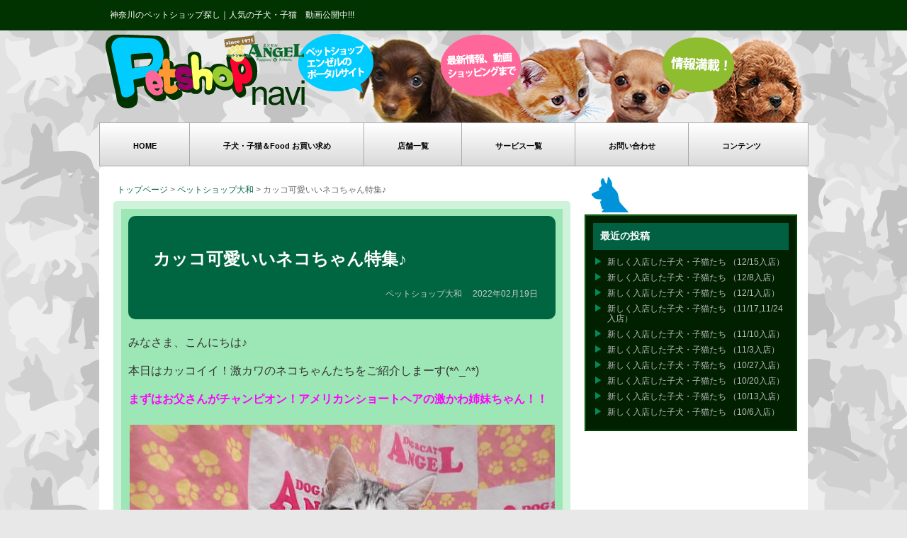

--- FILE ---
content_type: text/html; charset=UTF-8
request_url: https://www.petshop.bz/yamato/8074/
body_size: 45018
content:
<!doctype html>
<html lang="ja">
<head>
<meta charset="utf-8">
<meta name="viewport" content="width=device-width, initial-scale=1" />
<title>Petshop naviカッコ可愛いいネコちゃん特集♪ | Petshop navi</title>
<link rel="stylesheet" href="https://www.petshop.bz/angel/wp-content/themes/original/style.css" type="text/css" />

		<!-- All in One SEO 4.9.2 - aioseo.com -->
	<meta name="description" content="みなさま、こんにちは♪ 本日はカッコイイ！激カワのネコちゃんたちをご紹介しまーす(*^_^*) まずはお父さん" />
	<meta name="robots" content="max-image-preview:large" />
	<meta name="author" content="angelshop"/>
	<meta name="google-site-verification" content="yqTuzMmvbew3RXFa4h5ebQWajTRxVNGHGSUFVTazKiQ" />
	<link rel="canonical" href="https://www.petshop.bz/yamato/8074/" />
	<meta name="generator" content="All in One SEO (AIOSEO) 4.9.2" />
		<meta property="og:locale" content="ja_JP" />
		<meta property="og:site_name" content="Petshop navi |" />
		<meta property="og:type" content="article" />
		<meta property="og:title" content="カッコ可愛いいネコちゃん特集♪ | Petshop navi" />
		<meta property="og:description" content="みなさま、こんにちは♪ 本日はカッコイイ！激カワのネコちゃんたちをご紹介しまーす(*^_^*) まずはお父さん" />
		<meta property="og:url" content="https://www.petshop.bz/yamato/8074/" />
		<meta property="article:published_time" content="2022-02-19T07:47:00+00:00" />
		<meta property="article:modified_time" content="2022-02-19T08:19:07+00:00" />
		<meta name="twitter:card" content="summary" />
		<meta name="twitter:title" content="カッコ可愛いいネコちゃん特集♪ | Petshop navi" />
		<meta name="twitter:description" content="みなさま、こんにちは♪ 本日はカッコイイ！激カワのネコちゃんたちをご紹介しまーす(*^_^*) まずはお父さん" />
		<script type="application/ld+json" class="aioseo-schema">
			{"@context":"https:\/\/schema.org","@graph":[{"@type":"Article","@id":"https:\/\/www.petshop.bz\/yamato\/8074\/#article","name":"\u30ab\u30c3\u30b3\u53ef\u611b\u3044\u3044\u30cd\u30b3\u3061\u3083\u3093\u7279\u96c6\u266a | Petshop navi","headline":"\u30ab\u30c3\u30b3\u53ef\u611b\u3044\u3044\u30cd\u30b3\u3061\u3083\u3093\u7279\u96c6\u266a","author":{"@id":"https:\/\/www.petshop.bz\/author\/angelshop\/#author"},"publisher":{"@id":"https:\/\/www.petshop.bz\/#organization"},"image":{"@type":"ImageObject","url":"https:\/\/www.petshop.bz\/angel\/wp-content\/uploads\/2022\/02\/220219-3.jpg","width":632,"height":471},"datePublished":"2022-02-19T16:47:00+09:00","dateModified":"2022-02-19T17:19:07+09:00","inLanguage":"ja","mainEntityOfPage":{"@id":"https:\/\/www.petshop.bz\/yamato\/8074\/#webpage"},"isPartOf":{"@id":"https:\/\/www.petshop.bz\/yamato\/8074\/#webpage"},"articleSection":"\u30da\u30c3\u30c8\u30b7\u30e7\u30c3\u30d7\u5927\u548c"},{"@type":"BreadcrumbList","@id":"https:\/\/www.petshop.bz\/yamato\/8074\/#breadcrumblist","itemListElement":[{"@type":"ListItem","@id":"https:\/\/www.petshop.bz#listItem","position":1,"name":"\u30db\u30fc\u30e0","item":"https:\/\/www.petshop.bz","nextItem":{"@type":"ListItem","@id":"https:\/\/www.petshop.bz\/yamato\/#listItem","name":"\u30da\u30c3\u30c8\u30b7\u30e7\u30c3\u30d7\u5927\u548c"}},{"@type":"ListItem","@id":"https:\/\/www.petshop.bz\/yamato\/#listItem","position":2,"name":"\u30da\u30c3\u30c8\u30b7\u30e7\u30c3\u30d7\u5927\u548c","item":"https:\/\/www.petshop.bz\/yamato\/","nextItem":{"@type":"ListItem","@id":"https:\/\/www.petshop.bz\/yamato\/8074\/#listItem","name":"\u30ab\u30c3\u30b3\u53ef\u611b\u3044\u3044\u30cd\u30b3\u3061\u3083\u3093\u7279\u96c6\u266a"},"previousItem":{"@type":"ListItem","@id":"https:\/\/www.petshop.bz#listItem","name":"\u30db\u30fc\u30e0"}},{"@type":"ListItem","@id":"https:\/\/www.petshop.bz\/yamato\/8074\/#listItem","position":3,"name":"\u30ab\u30c3\u30b3\u53ef\u611b\u3044\u3044\u30cd\u30b3\u3061\u3083\u3093\u7279\u96c6\u266a","previousItem":{"@type":"ListItem","@id":"https:\/\/www.petshop.bz\/yamato\/#listItem","name":"\u30da\u30c3\u30c8\u30b7\u30e7\u30c3\u30d7\u5927\u548c"}}]},{"@type":"Organization","@id":"https:\/\/www.petshop.bz\/#organization","name":"Petshop navi","url":"https:\/\/www.petshop.bz\/"},{"@type":"Person","@id":"https:\/\/www.petshop.bz\/author\/angelshop\/#author","url":"https:\/\/www.petshop.bz\/author\/angelshop\/","name":"angelshop","image":{"@type":"ImageObject","@id":"https:\/\/www.petshop.bz\/yamato\/8074\/#authorImage","url":"https:\/\/secure.gravatar.com\/avatar\/77cd7efa474888784ab57dcdeb232d2941cd2acc234cab12a271b4291a02d2d2?s=96&d=mm&r=g","width":96,"height":96,"caption":"angelshop"}},{"@type":"WebPage","@id":"https:\/\/www.petshop.bz\/yamato\/8074\/#webpage","url":"https:\/\/www.petshop.bz\/yamato\/8074\/","name":"\u30ab\u30c3\u30b3\u53ef\u611b\u3044\u3044\u30cd\u30b3\u3061\u3083\u3093\u7279\u96c6\u266a | Petshop navi","description":"\u307f\u306a\u3055\u307e\u3001\u3053\u3093\u306b\u3061\u306f\u266a \u672c\u65e5\u306f\u30ab\u30c3\u30b3\u30a4\u30a4\uff01\u6fc0\u30ab\u30ef\u306e\u30cd\u30b3\u3061\u3083\u3093\u305f\u3061\u3092\u3054\u7d39\u4ecb\u3057\u307e\u30fc\u3059(*^_^*) \u307e\u305a\u306f\u304a\u7236\u3055\u3093","inLanguage":"ja","isPartOf":{"@id":"https:\/\/www.petshop.bz\/#website"},"breadcrumb":{"@id":"https:\/\/www.petshop.bz\/yamato\/8074\/#breadcrumblist"},"author":{"@id":"https:\/\/www.petshop.bz\/author\/angelshop\/#author"},"creator":{"@id":"https:\/\/www.petshop.bz\/author\/angelshop\/#author"},"image":{"@type":"ImageObject","url":"https:\/\/www.petshop.bz\/angel\/wp-content\/uploads\/2022\/02\/220219-3.jpg","@id":"https:\/\/www.petshop.bz\/yamato\/8074\/#mainImage","width":632,"height":471},"primaryImageOfPage":{"@id":"https:\/\/www.petshop.bz\/yamato\/8074\/#mainImage"},"datePublished":"2022-02-19T16:47:00+09:00","dateModified":"2022-02-19T17:19:07+09:00"},{"@type":"WebSite","@id":"https:\/\/www.petshop.bz\/#website","url":"https:\/\/www.petshop.bz\/","name":"Petshop navi","inLanguage":"ja","publisher":{"@id":"https:\/\/www.petshop.bz\/#organization"}}]}
		</script>
		<!-- All in One SEO -->

<link rel='dns-prefetch' href='//ajax.googleapis.com' />
<link rel="alternate" type="application/rss+xml" title="Petshop navi &raquo; カッコ可愛いいネコちゃん特集♪ のコメントのフィード" href="https://www.petshop.bz/yamato/8074/feed/" />
<link rel="alternate" title="oEmbed (JSON)" type="application/json+oembed" href="https://www.petshop.bz/wp-json/oembed/1.0/embed?url=https%3A%2F%2Fwww.petshop.bz%2Fyamato%2F8074%2F" />
<link rel="alternate" title="oEmbed (XML)" type="text/xml+oembed" href="https://www.petshop.bz/wp-json/oembed/1.0/embed?url=https%3A%2F%2Fwww.petshop.bz%2Fyamato%2F8074%2F&#038;format=xml" />
		<!-- This site uses the Google Analytics by MonsterInsights plugin v9.11.0 - Using Analytics tracking - https://www.monsterinsights.com/ -->
		<!-- Note: MonsterInsights is not currently configured on this site. The site owner needs to authenticate with Google Analytics in the MonsterInsights settings panel. -->
					<!-- No tracking code set -->
				<!-- / Google Analytics by MonsterInsights -->
		<style id='wp-img-auto-sizes-contain-inline-css' type='text/css'>
img:is([sizes=auto i],[sizes^="auto," i]){contain-intrinsic-size:3000px 1500px}
/*# sourceURL=wp-img-auto-sizes-contain-inline-css */
</style>
<style id='wp-emoji-styles-inline-css' type='text/css'>

	img.wp-smiley, img.emoji {
		display: inline !important;
		border: none !important;
		box-shadow: none !important;
		height: 1em !important;
		width: 1em !important;
		margin: 0 0.07em !important;
		vertical-align: -0.1em !important;
		background: none !important;
		padding: 0 !important;
	}
/*# sourceURL=wp-emoji-styles-inline-css */
</style>
<style id='wp-block-library-inline-css' type='text/css'>
:root{--wp-block-synced-color:#7a00df;--wp-block-synced-color--rgb:122,0,223;--wp-bound-block-color:var(--wp-block-synced-color);--wp-editor-canvas-background:#ddd;--wp-admin-theme-color:#007cba;--wp-admin-theme-color--rgb:0,124,186;--wp-admin-theme-color-darker-10:#006ba1;--wp-admin-theme-color-darker-10--rgb:0,107,160.5;--wp-admin-theme-color-darker-20:#005a87;--wp-admin-theme-color-darker-20--rgb:0,90,135;--wp-admin-border-width-focus:2px}@media (min-resolution:192dpi){:root{--wp-admin-border-width-focus:1.5px}}.wp-element-button{cursor:pointer}:root .has-very-light-gray-background-color{background-color:#eee}:root .has-very-dark-gray-background-color{background-color:#313131}:root .has-very-light-gray-color{color:#eee}:root .has-very-dark-gray-color{color:#313131}:root .has-vivid-green-cyan-to-vivid-cyan-blue-gradient-background{background:linear-gradient(135deg,#00d084,#0693e3)}:root .has-purple-crush-gradient-background{background:linear-gradient(135deg,#34e2e4,#4721fb 50%,#ab1dfe)}:root .has-hazy-dawn-gradient-background{background:linear-gradient(135deg,#faaca8,#dad0ec)}:root .has-subdued-olive-gradient-background{background:linear-gradient(135deg,#fafae1,#67a671)}:root .has-atomic-cream-gradient-background{background:linear-gradient(135deg,#fdd79a,#004a59)}:root .has-nightshade-gradient-background{background:linear-gradient(135deg,#330968,#31cdcf)}:root .has-midnight-gradient-background{background:linear-gradient(135deg,#020381,#2874fc)}:root{--wp--preset--font-size--normal:16px;--wp--preset--font-size--huge:42px}.has-regular-font-size{font-size:1em}.has-larger-font-size{font-size:2.625em}.has-normal-font-size{font-size:var(--wp--preset--font-size--normal)}.has-huge-font-size{font-size:var(--wp--preset--font-size--huge)}.has-text-align-center{text-align:center}.has-text-align-left{text-align:left}.has-text-align-right{text-align:right}.has-fit-text{white-space:nowrap!important}#end-resizable-editor-section{display:none}.aligncenter{clear:both}.items-justified-left{justify-content:flex-start}.items-justified-center{justify-content:center}.items-justified-right{justify-content:flex-end}.items-justified-space-between{justify-content:space-between}.screen-reader-text{border:0;clip-path:inset(50%);height:1px;margin:-1px;overflow:hidden;padding:0;position:absolute;width:1px;word-wrap:normal!important}.screen-reader-text:focus{background-color:#ddd;clip-path:none;color:#444;display:block;font-size:1em;height:auto;left:5px;line-height:normal;padding:15px 23px 14px;text-decoration:none;top:5px;width:auto;z-index:100000}html :where(.has-border-color){border-style:solid}html :where([style*=border-top-color]){border-top-style:solid}html :where([style*=border-right-color]){border-right-style:solid}html :where([style*=border-bottom-color]){border-bottom-style:solid}html :where([style*=border-left-color]){border-left-style:solid}html :where([style*=border-width]){border-style:solid}html :where([style*=border-top-width]){border-top-style:solid}html :where([style*=border-right-width]){border-right-style:solid}html :where([style*=border-bottom-width]){border-bottom-style:solid}html :where([style*=border-left-width]){border-left-style:solid}html :where(img[class*=wp-image-]){height:auto;max-width:100%}:where(figure){margin:0 0 1em}html :where(.is-position-sticky){--wp-admin--admin-bar--position-offset:var(--wp-admin--admin-bar--height,0px)}@media screen and (max-width:600px){html :where(.is-position-sticky){--wp-admin--admin-bar--position-offset:0px}}

/*# sourceURL=wp-block-library-inline-css */
</style><style id='global-styles-inline-css' type='text/css'>
:root{--wp--preset--aspect-ratio--square: 1;--wp--preset--aspect-ratio--4-3: 4/3;--wp--preset--aspect-ratio--3-4: 3/4;--wp--preset--aspect-ratio--3-2: 3/2;--wp--preset--aspect-ratio--2-3: 2/3;--wp--preset--aspect-ratio--16-9: 16/9;--wp--preset--aspect-ratio--9-16: 9/16;--wp--preset--color--black: #000000;--wp--preset--color--cyan-bluish-gray: #abb8c3;--wp--preset--color--white: #ffffff;--wp--preset--color--pale-pink: #f78da7;--wp--preset--color--vivid-red: #cf2e2e;--wp--preset--color--luminous-vivid-orange: #ff6900;--wp--preset--color--luminous-vivid-amber: #fcb900;--wp--preset--color--light-green-cyan: #7bdcb5;--wp--preset--color--vivid-green-cyan: #00d084;--wp--preset--color--pale-cyan-blue: #8ed1fc;--wp--preset--color--vivid-cyan-blue: #0693e3;--wp--preset--color--vivid-purple: #9b51e0;--wp--preset--gradient--vivid-cyan-blue-to-vivid-purple: linear-gradient(135deg,rgb(6,147,227) 0%,rgb(155,81,224) 100%);--wp--preset--gradient--light-green-cyan-to-vivid-green-cyan: linear-gradient(135deg,rgb(122,220,180) 0%,rgb(0,208,130) 100%);--wp--preset--gradient--luminous-vivid-amber-to-luminous-vivid-orange: linear-gradient(135deg,rgb(252,185,0) 0%,rgb(255,105,0) 100%);--wp--preset--gradient--luminous-vivid-orange-to-vivid-red: linear-gradient(135deg,rgb(255,105,0) 0%,rgb(207,46,46) 100%);--wp--preset--gradient--very-light-gray-to-cyan-bluish-gray: linear-gradient(135deg,rgb(238,238,238) 0%,rgb(169,184,195) 100%);--wp--preset--gradient--cool-to-warm-spectrum: linear-gradient(135deg,rgb(74,234,220) 0%,rgb(151,120,209) 20%,rgb(207,42,186) 40%,rgb(238,44,130) 60%,rgb(251,105,98) 80%,rgb(254,248,76) 100%);--wp--preset--gradient--blush-light-purple: linear-gradient(135deg,rgb(255,206,236) 0%,rgb(152,150,240) 100%);--wp--preset--gradient--blush-bordeaux: linear-gradient(135deg,rgb(254,205,165) 0%,rgb(254,45,45) 50%,rgb(107,0,62) 100%);--wp--preset--gradient--luminous-dusk: linear-gradient(135deg,rgb(255,203,112) 0%,rgb(199,81,192) 50%,rgb(65,88,208) 100%);--wp--preset--gradient--pale-ocean: linear-gradient(135deg,rgb(255,245,203) 0%,rgb(182,227,212) 50%,rgb(51,167,181) 100%);--wp--preset--gradient--electric-grass: linear-gradient(135deg,rgb(202,248,128) 0%,rgb(113,206,126) 100%);--wp--preset--gradient--midnight: linear-gradient(135deg,rgb(2,3,129) 0%,rgb(40,116,252) 100%);--wp--preset--font-size--small: 13px;--wp--preset--font-size--medium: 20px;--wp--preset--font-size--large: 36px;--wp--preset--font-size--x-large: 42px;--wp--preset--spacing--20: 0.44rem;--wp--preset--spacing--30: 0.67rem;--wp--preset--spacing--40: 1rem;--wp--preset--spacing--50: 1.5rem;--wp--preset--spacing--60: 2.25rem;--wp--preset--spacing--70: 3.38rem;--wp--preset--spacing--80: 5.06rem;--wp--preset--shadow--natural: 6px 6px 9px rgba(0, 0, 0, 0.2);--wp--preset--shadow--deep: 12px 12px 50px rgba(0, 0, 0, 0.4);--wp--preset--shadow--sharp: 6px 6px 0px rgba(0, 0, 0, 0.2);--wp--preset--shadow--outlined: 6px 6px 0px -3px rgb(255, 255, 255), 6px 6px rgb(0, 0, 0);--wp--preset--shadow--crisp: 6px 6px 0px rgb(0, 0, 0);}:where(.is-layout-flex){gap: 0.5em;}:where(.is-layout-grid){gap: 0.5em;}body .is-layout-flex{display: flex;}.is-layout-flex{flex-wrap: wrap;align-items: center;}.is-layout-flex > :is(*, div){margin: 0;}body .is-layout-grid{display: grid;}.is-layout-grid > :is(*, div){margin: 0;}:where(.wp-block-columns.is-layout-flex){gap: 2em;}:where(.wp-block-columns.is-layout-grid){gap: 2em;}:where(.wp-block-post-template.is-layout-flex){gap: 1.25em;}:where(.wp-block-post-template.is-layout-grid){gap: 1.25em;}.has-black-color{color: var(--wp--preset--color--black) !important;}.has-cyan-bluish-gray-color{color: var(--wp--preset--color--cyan-bluish-gray) !important;}.has-white-color{color: var(--wp--preset--color--white) !important;}.has-pale-pink-color{color: var(--wp--preset--color--pale-pink) !important;}.has-vivid-red-color{color: var(--wp--preset--color--vivid-red) !important;}.has-luminous-vivid-orange-color{color: var(--wp--preset--color--luminous-vivid-orange) !important;}.has-luminous-vivid-amber-color{color: var(--wp--preset--color--luminous-vivid-amber) !important;}.has-light-green-cyan-color{color: var(--wp--preset--color--light-green-cyan) !important;}.has-vivid-green-cyan-color{color: var(--wp--preset--color--vivid-green-cyan) !important;}.has-pale-cyan-blue-color{color: var(--wp--preset--color--pale-cyan-blue) !important;}.has-vivid-cyan-blue-color{color: var(--wp--preset--color--vivid-cyan-blue) !important;}.has-vivid-purple-color{color: var(--wp--preset--color--vivid-purple) !important;}.has-black-background-color{background-color: var(--wp--preset--color--black) !important;}.has-cyan-bluish-gray-background-color{background-color: var(--wp--preset--color--cyan-bluish-gray) !important;}.has-white-background-color{background-color: var(--wp--preset--color--white) !important;}.has-pale-pink-background-color{background-color: var(--wp--preset--color--pale-pink) !important;}.has-vivid-red-background-color{background-color: var(--wp--preset--color--vivid-red) !important;}.has-luminous-vivid-orange-background-color{background-color: var(--wp--preset--color--luminous-vivid-orange) !important;}.has-luminous-vivid-amber-background-color{background-color: var(--wp--preset--color--luminous-vivid-amber) !important;}.has-light-green-cyan-background-color{background-color: var(--wp--preset--color--light-green-cyan) !important;}.has-vivid-green-cyan-background-color{background-color: var(--wp--preset--color--vivid-green-cyan) !important;}.has-pale-cyan-blue-background-color{background-color: var(--wp--preset--color--pale-cyan-blue) !important;}.has-vivid-cyan-blue-background-color{background-color: var(--wp--preset--color--vivid-cyan-blue) !important;}.has-vivid-purple-background-color{background-color: var(--wp--preset--color--vivid-purple) !important;}.has-black-border-color{border-color: var(--wp--preset--color--black) !important;}.has-cyan-bluish-gray-border-color{border-color: var(--wp--preset--color--cyan-bluish-gray) !important;}.has-white-border-color{border-color: var(--wp--preset--color--white) !important;}.has-pale-pink-border-color{border-color: var(--wp--preset--color--pale-pink) !important;}.has-vivid-red-border-color{border-color: var(--wp--preset--color--vivid-red) !important;}.has-luminous-vivid-orange-border-color{border-color: var(--wp--preset--color--luminous-vivid-orange) !important;}.has-luminous-vivid-amber-border-color{border-color: var(--wp--preset--color--luminous-vivid-amber) !important;}.has-light-green-cyan-border-color{border-color: var(--wp--preset--color--light-green-cyan) !important;}.has-vivid-green-cyan-border-color{border-color: var(--wp--preset--color--vivid-green-cyan) !important;}.has-pale-cyan-blue-border-color{border-color: var(--wp--preset--color--pale-cyan-blue) !important;}.has-vivid-cyan-blue-border-color{border-color: var(--wp--preset--color--vivid-cyan-blue) !important;}.has-vivid-purple-border-color{border-color: var(--wp--preset--color--vivid-purple) !important;}.has-vivid-cyan-blue-to-vivid-purple-gradient-background{background: var(--wp--preset--gradient--vivid-cyan-blue-to-vivid-purple) !important;}.has-light-green-cyan-to-vivid-green-cyan-gradient-background{background: var(--wp--preset--gradient--light-green-cyan-to-vivid-green-cyan) !important;}.has-luminous-vivid-amber-to-luminous-vivid-orange-gradient-background{background: var(--wp--preset--gradient--luminous-vivid-amber-to-luminous-vivid-orange) !important;}.has-luminous-vivid-orange-to-vivid-red-gradient-background{background: var(--wp--preset--gradient--luminous-vivid-orange-to-vivid-red) !important;}.has-very-light-gray-to-cyan-bluish-gray-gradient-background{background: var(--wp--preset--gradient--very-light-gray-to-cyan-bluish-gray) !important;}.has-cool-to-warm-spectrum-gradient-background{background: var(--wp--preset--gradient--cool-to-warm-spectrum) !important;}.has-blush-light-purple-gradient-background{background: var(--wp--preset--gradient--blush-light-purple) !important;}.has-blush-bordeaux-gradient-background{background: var(--wp--preset--gradient--blush-bordeaux) !important;}.has-luminous-dusk-gradient-background{background: var(--wp--preset--gradient--luminous-dusk) !important;}.has-pale-ocean-gradient-background{background: var(--wp--preset--gradient--pale-ocean) !important;}.has-electric-grass-gradient-background{background: var(--wp--preset--gradient--electric-grass) !important;}.has-midnight-gradient-background{background: var(--wp--preset--gradient--midnight) !important;}.has-small-font-size{font-size: var(--wp--preset--font-size--small) !important;}.has-medium-font-size{font-size: var(--wp--preset--font-size--medium) !important;}.has-large-font-size{font-size: var(--wp--preset--font-size--large) !important;}.has-x-large-font-size{font-size: var(--wp--preset--font-size--x-large) !important;}
/*# sourceURL=global-styles-inline-css */
</style>

<style id='classic-theme-styles-inline-css' type='text/css'>
/*! This file is auto-generated */
.wp-block-button__link{color:#fff;background-color:#32373c;border-radius:9999px;box-shadow:none;text-decoration:none;padding:calc(.667em + 2px) calc(1.333em + 2px);font-size:1.125em}.wp-block-file__button{background:#32373c;color:#fff;text-decoration:none}
/*# sourceURL=/wp-includes/css/classic-themes.min.css */
</style>
<link rel='stylesheet' id='contact-form-7-css' href='https://www.petshop.bz/angel/wp-content/plugins/contact-form-7/includes/css/styles.css?ver=6.1.4' type='text/css' media='all' />

<!-- PixoPoint Menu Plugin v0.6.30 by PixoPoint Web Development ... http://pixopoint.com/pixopoint-menu/ -->
<link rel="stylesheet" type="text/css" href="https://www.petshop.bz/angel/wp-content/plugins/pixopoint-menu/css/style.php" />
<!--[if lte IE 7]><script type="text/javascript" src="https://www.petshop.bz/angel/wp-content/plugins/pixopoint-menu/scripts/suckerfish_ie.js"></script><![endif]-->
<script type="text/javascript" src="https://ajax.googleapis.com/ajax/libs/jquery/2.1.3/jquery.min.js?ver=2.1.3" id="jquery-js"></script>
<script type="text/javascript" src="https://www.petshop.bz/angel/wp-content/themes/original/js/common.js?ver=6.9" id="commons-js"></script>
<link rel="https://api.w.org/" href="https://www.petshop.bz/wp-json/" /><link rel="alternate" title="JSON" type="application/json" href="https://www.petshop.bz/wp-json/wp/v2/posts/8074" /><link rel="EditURI" type="application/rsd+xml" title="RSD" href="https://www.petshop.bz/angel/xmlrpc.php?rsd" />
<meta name="generator" content="WordPress 6.9" />
<link rel='shortlink' href='https://www.petshop.bz/?p=8074' />
	<script type="text/javascript" src="http://maps.google.com/maps/api/js?sensor=false"></script>
	<style type="text/css">
        .entry-content img {max-width: 100000%; /* override */}
    </style> 
	<link rel="stylesheet" href="https://www.petshop.bz/angel/wp-content/plugins/wp-page-numbers/classic/wp-page-numbers.css" type="text/css" media="screen" /><link rel="shortcut icon" href="https://www.petshop.bz/angel/wp-content/themes/original/images/favicon.ico" />
<script type="text/javascript">

  var _gaq = _gaq || [];
  _gaq.push(['_setAccount', 'UA-34236725-1']);
  _gaq.push(['_trackPageview']);

  (function() {
    var ga = document.createElement('script'); ga.type = 'text/javascript'; ga.async = true;
    ga.src = ('https:' == document.location.protocol ? 'https://ssl' : 'http://www') + '.google-analytics.com/ga.js';
    var s = document.getElementsByTagName('script')[0]; s.parentNode.insertBefore(ga, s);
  })();

</script>
</head>
<body class="wp-singular post-template-default single single-post postid-8074 single-format-standard wp-theme-original">
<div id="fb-root"></div>
<script async defer crossorigin="anonymous" src="https://connect.facebook.net/ja_JP/sdk.js#xfbml=1&version=v7.0&appId=285784651481406&autoLogAppEvents=1" nonce="AJ4O8hC4"></script>
<header><div><em><a href="http://www.petshop.bz/"><img src="https://www.petshop.bz/angel/wp-content/themes/original/images/logo.png"></a></em></div>
<input type="checkbox" class="check" id="checked">
	<label class="menu-btn" for="checked">
		<span class="bar top"></span>
		<span class="bar middle"></span>
		<span class="bar bottom"></span>
		<span class="menu-btn__text">MENU</span>
	</label>
	<label class="close-menu" for="checked"></label>
	<nav class="drawer-menu">
		<ul>
<li><a href="https://www.petshop.bz">TOP</a></li>
<li><a href="http://petshop.bz/shopping/">子犬・子猫＆Food お買い求め</a></li>
<ul class="accordion_menu">
<li>
<section>
<h1>店舗一覧</h1>
<ul><li><a href="https://www.petshop.bz/yokohama/">ペットショップ横浜</a></li>
<li><a href="https://www.petshop.bz/sagamihara/">ペットショップ相模原</a></li>
<li><a href="https://www.petshop.bz/yamato/">ペットショップ大和</a></li>
</ul>
</section></li></ul>
<li><a href="https://www.petshop.bz/service/">サービス一覧</a></li>
<li><a href="https://www.petshop.bz/form/">お問い合わせ</a></li>
<li><a href="https://www.petshop.bz/contents/">コンテンツ</a></li>
	</ul>
	</nav>
</header>
<div id="head_box"><div class="center_box pt_5"><div class="head_box_left"><h1>神奈川のペットショップ探し｜人気の子犬・子猫　動画公開中!!!</h1></div><div class="clear"></div></div>
</div>
<div id="container">
<div id="head">
<div class="logo"><a href="https://www.petshop.bz"><img src="https://www.petshop.bz/angel/wp-content/themes/original/images/logo.png" width="287" height="105" border="0" /></a></div><div class="clear"></div></div>
<div id="nav">

<!-- PixoPoint Menu Plugin by PixoPoint Web Development ... http://pixopoint.com/pixopoint-menu/ -->

<div id="pixopoint_menu2_wrapper">
	<div id="pixopoint_menu2">

		<ul class="sf-menu" id="suckerfishnav">
<li><a href="http://petshop.bz/">HOME</a></li><li class="page-item-forum"><a href="http://petshop.bz/shopping/">子犬・子猫＆Food お買い求め</a></li><li class="categories haschildren"><a href="">店舗一覧</a><ul><li class="cat-item cat-item-5"><a href="https://www.petshop.bz/yokohama/">ペットショップ横浜</a>
</li>
<li class="cat-item cat-item-3"><a href="https://www.petshop.bz/sagamihara/">ペットショップ相模原</a>
</li>
<li class="cat-item cat-item-4"><a href="https://www.petshop.bz/yamato/">ペットショップ大和</a>
</li>
</ul></li><li class="page-item-forum"><a href="http://petshop.bz/service/">サービス一覧</a></li>
<li class="page-item-forum"><a href="http://petshop.bz/form/">お問い合わせ</a></li>
<li class="page-item-forum"><a href="http://www.petshop.bz/contents/">コンテンツ</a></li></ul>
	</div>
</div>
</div>
<div class="clear"></div>
<div id="content">
<div id="leftcontent">
<div class="topicpath"><a href="https://www.petshop.bz/">トップページ</a> &gt; <a href="https://www.petshop.bz/yamato/">ペットショップ大和</a> &gt; <strong class="current">カッコ可愛いいネコちゃん特集♪</strong></div>
<div class="content_box_single">
<div class="content_box_single_in">
<div class="tytle_box">
<h2>
カッコ可愛いいネコちゃん特集♪</h2>
<p class="postdate">
ペットショップ大和 　2022年02月19日</p>
<div class="clear"></div></div>
<div class="box"><p>みなさま、こんにちは♪</p>
<p>本日はカッコイイ！激カワのネコちゃんたちをご紹介しまーす(*^_^*)</p>
<p><strong><span style="color: #ff00ff;">まずはお父さんがチャンピオン！アメリカンショートヘアの激かわ姉妹ちゃん！！</span></strong></p>
<p><img fetchpriority="high" decoding="async" class="aligncenter size-large wp-image-8073" src="https://www.petshop.bz/angel/wp-content/uploads/2022/02/220219-3-600x447.jpg" alt="" width="600" height="447" srcset="https://www.petshop.bz/angel/wp-content/uploads/2022/02/220219-3-600x447.jpg 600w, https://www.petshop.bz/angel/wp-content/uploads/2022/02/220219-3-300x224.jpg 300w, https://www.petshop.bz/angel/wp-content/uploads/2022/02/220219-3.jpg 632w" sizes="(max-width: 600px) 100vw, 600px" /></p>
<p><a href="https://angel-dog.co.jp/pd/2202083.html" target="_blank" rel="noopener">https://angel-dog.co.jp/pd/2202083.html</a></p>
<p><img decoding="async" class="aligncenter size-large wp-image-8070" src="https://www.petshop.bz/angel/wp-content/uploads/2022/02/220219-4-600x449.jpg" alt="" width="600" height="449" srcset="https://www.petshop.bz/angel/wp-content/uploads/2022/02/220219-4-600x449.jpg 600w, https://www.petshop.bz/angel/wp-content/uploads/2022/02/220219-4-300x224.jpg 300w, https://www.petshop.bz/angel/wp-content/uploads/2022/02/220219-4.jpg 635w" sizes="(max-width: 600px) 100vw, 600px" /></p>
<p><a href="https://angel-dog.co.jp/pd/2202082.html" target="_blank" rel="noopener">https://angel-dog.co.jp/pd/2202082.html</a></p>
<p>可愛い姉妹ですよね～</p>
<p>模様もとっても綺麗なネコちゃん♪</p>
<p>それもそのはず！！なんとお父さん猫がチャンピオンなのです！！！</p>
<p>当店おすすめ猫ちゃんですので、是非ご家族に迎え入れてあげてください～</p>
<p>&nbsp;</p>
<p><strong><span style="color: #3366ff;">続いてはもこもでカッコイイペルシャくん！！</span></strong></p>
<p><img decoding="async" class="aligncenter size-large wp-image-8071" src="https://www.petshop.bz/angel/wp-content/uploads/2022/02/220219-1-600x448.jpg" alt="" width="600" height="448" srcset="https://www.petshop.bz/angel/wp-content/uploads/2022/02/220219-1-600x448.jpg 600w, https://www.petshop.bz/angel/wp-content/uploads/2022/02/220219-1-300x224.jpg 300w, https://www.petshop.bz/angel/wp-content/uploads/2022/02/220219-1.jpg 636w" sizes="(max-width: 600px) 100vw, 600px" /></p>
<p><a href="http://www.angel-dog.co.jp/pd/2202001.html" target="_blank" rel="noopener">http://www.angel-dog.co.jp/pd/2202001.html</a></p>
<p>性格はおっとりしているのんびり屋さんだけど、</p>
<p>人が大好きで、お顔を撫でられるとすぐお腹を見せてくれて甘え坊さんなんですよ～</p>
<p>初めて飼われる方にもオススメです！！</p>
<p>&nbsp;</p>
<p><strong><span style="color: #ff00ff;">最後は美人のアビシニアンちゃん♡</span></strong></p>
<p><img loading="lazy" decoding="async" class="aligncenter size-large wp-image-8072" src="https://www.petshop.bz/angel/wp-content/uploads/2022/02/220219-2-600x448.jpg" alt="" width="600" height="448" srcset="https://www.petshop.bz/angel/wp-content/uploads/2022/02/220219-2-600x448.jpg 600w, https://www.petshop.bz/angel/wp-content/uploads/2022/02/220219-2-300x224.jpg 300w, https://www.petshop.bz/angel/wp-content/uploads/2022/02/220219-2.jpg 633w" sizes="auto, (max-width: 600px) 100vw, 600px" /></p>
<p><a href="https://angel-dog.co.jp/pd/2202005.html" target="_blank" rel="noopener">https://angel-dog.co.jp/pd/2202005.html</a></p>
<p>運動神経も抜群です(*´∇｀*)</p>
<p>性格は好奇心旺盛で、遊ぶのが大好きな子です！！</p>
<p>一緒に遊びたい方にはオススメの子ですよ～</p>
<p>&nbsp;</p>
<p><span style="color: #ff00ff; font-size: x-large;"><strong>君のハートを狙い撃ちフェア開催中</strong></span></p>
<p><span style="color: #ff0000; font-size: x-large;"><strong>フードセットプレゼント</strong></span></p>
<p><span style="color: #800080; font-size: x-large;">さらに　くじ引き</span></p>
<p><span style="color: #ff6600; font-size: x-large;"><strong>2,000円 ～ 10,000円引き</strong></span></p>
<p><a href="http://www.angel-dog.co.jp/campaign/index.html">http://www.angel-dog.co.jp/campaign/index.html</a></p>
<p>ご来店お待ちしておりまーす(*^_^*)</p>
<p>&nbsp;</p>
<p><span style="color: #ff00ff; font-size: x-large;"><strong>エンゼル創業50周年祭！！</strong></span></p>
<p><span style="color: #ff0000; font-size: x-large;">生体価格から</span></p>
<p><span style="color: #ff0000; font-size: x-large;">5万円割引き♪</span></p>
<p><span style="color: #ff0000; font-size: x-large;">現金払いなら更に3%OFF！！</span></p>
<p><span style="color: #339966; font-size: x-large;"><strong>各店舗20頭、3店舗合計60頭！</strong></span></p>
<p>&nbsp;</p>
<p><span style="color: #800080; font-size: x-large;">ペットショップ全店</span></p>
<p><span style="color: #339966; font-size: x-large;"><strong>キャッシュレス還元が終わっても！！</strong></span></p>
<p><span style="color: #ff0000; font-size: x-large;">引き続き</span></p>
<p><span style="color: #ff0000; font-size: x-large;">現金払い割引 3% 実施中!!</span></p>
<p>&nbsp;</p>
<p>【ペットショップ大和】<br />
<a href="https://www.petshop.bz/yamato/">https://www.petshop.bz/yamato/</a></p>
</div>
</div></div>
<div class="sns-content">
<ul><li>
<a href="https://twitter.com/share" class="twitter-share-button" data-url="https://www.petshop.bz/yamato/8074/" data-text="カッコ可愛いいネコちゃん特集♪" data-via="angelhonten" data-lang="ja" data-size="large">ツイート</a>
<script>!function(d,s,id){var js,fjs=d.getElementsByTagName(s)[0];if(!d.getElementById(id)){js=d.createElement(s);js.id=id;js.src="//platform.twitter.com/widgets.js";fjs.parentNode.insertBefore(js,fjs);}}(document,"script","twitter-wjs");</script>
</li><li>
<!-- 共有ボタン を表示したい位置に次のタグを貼り付けてください。 -->
<div class="g-plus" data-action="share" data-annotation="bubble" data-height="24" data-href="https://www.petshop.bz/yamato/8074/"></div>

<!-- 最後の 共有 タグの後に次のタグを貼り付けてください。 -->
<script type="text/javascript">
  window.___gcfg = {lang: 'ja'};

  (function() {
    var po = document.createElement('script'); po.type = 'text/javascript'; po.async = true;
    po.src = 'https://apis.google.com/js/plusone.js';
    var s = document.getElementsByTagName('script')[0]; s.parentNode.insertBefore(po, s);
  })();
</script></li></ul><div class="clear"></div></div>
<div class="prevnext">
<p class="prev"><a href="https://www.petshop.bz/yamato/8060/" rel="prev">&laquo; 前の記事</a></p>
<p class="next"><a href="https://www.petshop.bz/yamato/8110/" rel="next">次の記事 &raquo;</a></p>
</div></div>
<div id="rightcontent"><div class="image_box ml_10"><img src="https://www.petshop.bz/angel/wp-content/themes/original/images/icon1.png" width="52" height="50" /></div>
<div class="sidemenu">
<div class="sidemenu_in">
<h2>最近の投稿</h2>
<ul>
	<li><a href='https://www.petshop.bz/shop/9767/'>新しく入店した子犬・子猫たち （12/15入店）</a></li>
	<li><a href='https://www.petshop.bz/shop/9765/'>新しく入店した子犬・子猫たち （12/8入店）</a></li>
	<li><a href='https://www.petshop.bz/shop/9757/'>新しく入店した子犬・子猫たち （12/1入店）</a></li>
	<li><a href='https://www.petshop.bz/shop/9750/'>新しく入店した子犬・子猫たち （11/17,11/24入店）</a></li>
	<li><a href='https://www.petshop.bz/shop/9741/'>新しく入店した子犬・子猫たち （11/10入店）</a></li>
	<li><a href='https://www.petshop.bz/shop/9729/'>新しく入店した子犬・子猫たち （11/3入店）</a></li>
	<li><a href='https://www.petshop.bz/shop/9721/'>新しく入店した子犬・子猫たち （10/27入店）</a></li>
	<li><a href='https://www.petshop.bz/shop/9713/'>新しく入店した子犬・子猫たち （10/20入店）</a></li>
	<li><a href='https://www.petshop.bz/shop/9705/'>新しく入店した子犬・子猫たち （10/13入店）</a></li>
	<li><a href='https://www.petshop.bz/shop/9698/'>新しく入店した子犬・子猫たち （10/6入店）</a></li>
</ul>
</div></div>

<div class="mt_20 facebook_box"><div class="fb-page" data-href="https://www.facebook.com/petshop.angel/" data-tabs="timeline" data-width="400" data-height="300" data-small-header="false" data-adapt-container-width="true" data-hide-cover="false" data-show-facepile="false"><blockquote cite="https://www.facebook.com/petshop.angel/" class="fb-xfbml-parse-ignore"><a href="https://www.facebook.com/petshop.angel/">ペットショップ エンゼル</a></blockquote></div></div></div><div class="clear"></div>
</div>
</div>
<div id="foot">
<div class="center_box pt_15">

<div class="ml_20 mb_20"><div class="image_box ft_left sp_none"><img src="https://www.petshop.bz/angel/wp-content/themes/original/images/logo-s.png" /></div><div class="footer_box_green">神奈川県のペット（子犬・子猫）探しなら【ペットショップナビ】神奈川県に3店舗展開中の店舗在店中の子犬・子猫を動画も入れて紹介しています。店舗までのアクセス情報、各店舗のワンちゃん、ネコちゃんの写真記事も随時更新中！神奈川県3店舗で気になる子犬・子猫を見つけたら、メールか電話でお問合せが可能です。神奈川のペットショップでペット（子犬・子猫）探しなら、神奈川県の子犬・子猫の情報が満載のペット探しサイト【ペットショップナビ】</div>
<div class="clear"></div></div>

<div class="footer_box sp_none"><div class="footer_icon"><a href="https://www.petshop.bz">HOME</a><br />
<a href="https://www.petshop.bz/new/">新着情報</a><br />
<a href="https://www.petshop.bz/yokohama/">ペットショップ横浜</a><br />
<a href="https://www.petshop.bz/sagamihara/">ペットショップ相模原</a><br />
<a href="https://www.petshop.bz/yamato/">ペットショップ大和</a><br />
<a href="https://www.petshop.bz/service/">サービス一覧</a><br />
<a href="https://www.petshop.bz/form/">お問い合わせ</a><br />
<a href="https://www.petshop.bz/shopping/">SHOPPING</a><br />
<a href="https://www.petshop.bz/contents/">CONTENTS</a><br />
<a href="https://www.petshop.bz/contents/word/">用語集</a><br />
<a href="http://www.angel-dog.co.jp/pd/" target="_blank">神奈川県のペットショップで<br />
あなたの欲しい子犬・子猫が見つかる</a></div></div>
<div class="footer_box"><div class="image_box"><a href="http://www.angel-dog.co.jp/" target="_blank"><img src="https://www.petshop.bz/angel/wp-content/themes/original/images/official-b.png" width="250" height="100" /></a>
</div>
<div class="image_box mt_10"><a href="http://www.petshop.bz/shopping/" target="_blank"><img src="https://www.petshop.bz/angel/wp-content/themes/original/images/petshop-b.png" width="250" height="100" /></a></div>
</div>
<div class="footer_box"><a href="http://www.angel-dog.co.jp/" target="_blank"><img src="https://www.petshop.bz/angel/wp-content/themes/original/images/angel-b.png" width="280" height="300" /></a></div>
<div class="clear"></div></div>
</div>
<div id="foot_box"><div class="center_box pt_10">神奈川県のペットショップ　Copyright &copy; ペットショップナビ, All Rights Reserved.</div>
</div>
<script type="text/javascript">
(function($) {
	$(document).ready(function() {
		$('.tab_area:first').show();
		$('.tab li:first').addClass('active');

		$('.tab li').click(function() {
			$('.tab li').removeClass('active');
			$(this).addClass('active');
			$('.tab_area').hide();

			$(jQuery(this).find('a').attr('href')).fadeIn();
			return false;
		});
	});
})(jQuery);
</script>
<script type="speculationrules">
{"prefetch":[{"source":"document","where":{"and":[{"href_matches":"/*"},{"not":{"href_matches":["/angel/wp-*.php","/angel/wp-admin/*","/angel/wp-content/uploads/*","/angel/wp-content/*","/angel/wp-content/plugins/*","/angel/wp-content/themes/original/*","/*\\?(.+)"]}},{"not":{"selector_matches":"a[rel~=\"nofollow\"]"}},{"not":{"selector_matches":".no-prefetch, .no-prefetch a"}}]},"eagerness":"conservative"}]}
</script>
<script type="module"  src="https://www.petshop.bz/angel/wp-content/plugins/all-in-one-seo-pack/dist/Lite/assets/table-of-contents.95d0dfce.js?ver=4.9.2" id="aioseo/js/src/vue/standalone/blocks/table-of-contents/frontend.js-js"></script>
<script type="text/javascript" src="https://www.petshop.bz/angel/wp-includes/js/dist/hooks.min.js?ver=dd5603f07f9220ed27f1" id="wp-hooks-js"></script>
<script type="text/javascript" src="https://www.petshop.bz/angel/wp-includes/js/dist/i18n.min.js?ver=c26c3dc7bed366793375" id="wp-i18n-js"></script>
<script type="text/javascript" id="wp-i18n-js-after">
/* <![CDATA[ */
wp.i18n.setLocaleData( { 'text direction\u0004ltr': [ 'ltr' ] } );
wp.i18n.setLocaleData( { 'text direction\u0004ltr': [ 'ltr' ] } );
//# sourceURL=wp-i18n-js-after
/* ]]> */
</script>
<script type="text/javascript" src="https://www.petshop.bz/angel/wp-content/plugins/contact-form-7/includes/swv/js/index.js?ver=6.1.4" id="swv-js"></script>
<script type="text/javascript" id="contact-form-7-js-translations">
/* <![CDATA[ */
( function( domain, translations ) {
	var localeData = translations.locale_data[ domain ] || translations.locale_data.messages;
	localeData[""].domain = domain;
	wp.i18n.setLocaleData( localeData, domain );
} )( "contact-form-7", {"translation-revision-date":"2025-11-30 08:12:23+0000","generator":"GlotPress\/4.0.3","domain":"messages","locale_data":{"messages":{"":{"domain":"messages","plural-forms":"nplurals=1; plural=0;","lang":"ja_JP"},"This contact form is placed in the wrong place.":["\u3053\u306e\u30b3\u30f3\u30bf\u30af\u30c8\u30d5\u30a9\u30fc\u30e0\u306f\u9593\u9055\u3063\u305f\u4f4d\u7f6e\u306b\u7f6e\u304b\u308c\u3066\u3044\u307e\u3059\u3002"],"Error:":["\u30a8\u30e9\u30fc:"]}},"comment":{"reference":"includes\/js\/index.js"}} );
//# sourceURL=contact-form-7-js-translations
/* ]]> */
</script>
<script type="text/javascript" id="contact-form-7-js-before">
/* <![CDATA[ */
var wpcf7 = {
    "api": {
        "root": "https:\/\/www.petshop.bz\/wp-json\/",
        "namespace": "contact-form-7\/v1"
    }
};
//# sourceURL=contact-form-7-js-before
/* ]]> */
</script>
<script type="text/javascript" src="https://www.petshop.bz/angel/wp-content/plugins/contact-form-7/includes/js/index.js?ver=6.1.4" id="contact-form-7-js"></script>
<script id="wp-emoji-settings" type="application/json">
{"baseUrl":"https://s.w.org/images/core/emoji/17.0.2/72x72/","ext":".png","svgUrl":"https://s.w.org/images/core/emoji/17.0.2/svg/","svgExt":".svg","source":{"concatemoji":"https://www.petshop.bz/angel/wp-includes/js/wp-emoji-release.min.js?ver=6.9"}}
</script>
<script type="module">
/* <![CDATA[ */
/*! This file is auto-generated */
const a=JSON.parse(document.getElementById("wp-emoji-settings").textContent),o=(window._wpemojiSettings=a,"wpEmojiSettingsSupports"),s=["flag","emoji"];function i(e){try{var t={supportTests:e,timestamp:(new Date).valueOf()};sessionStorage.setItem(o,JSON.stringify(t))}catch(e){}}function c(e,t,n){e.clearRect(0,0,e.canvas.width,e.canvas.height),e.fillText(t,0,0);t=new Uint32Array(e.getImageData(0,0,e.canvas.width,e.canvas.height).data);e.clearRect(0,0,e.canvas.width,e.canvas.height),e.fillText(n,0,0);const a=new Uint32Array(e.getImageData(0,0,e.canvas.width,e.canvas.height).data);return t.every((e,t)=>e===a[t])}function p(e,t){e.clearRect(0,0,e.canvas.width,e.canvas.height),e.fillText(t,0,0);var n=e.getImageData(16,16,1,1);for(let e=0;e<n.data.length;e++)if(0!==n.data[e])return!1;return!0}function u(e,t,n,a){switch(t){case"flag":return n(e,"\ud83c\udff3\ufe0f\u200d\u26a7\ufe0f","\ud83c\udff3\ufe0f\u200b\u26a7\ufe0f")?!1:!n(e,"\ud83c\udde8\ud83c\uddf6","\ud83c\udde8\u200b\ud83c\uddf6")&&!n(e,"\ud83c\udff4\udb40\udc67\udb40\udc62\udb40\udc65\udb40\udc6e\udb40\udc67\udb40\udc7f","\ud83c\udff4\u200b\udb40\udc67\u200b\udb40\udc62\u200b\udb40\udc65\u200b\udb40\udc6e\u200b\udb40\udc67\u200b\udb40\udc7f");case"emoji":return!a(e,"\ud83e\u1fac8")}return!1}function f(e,t,n,a){let r;const o=(r="undefined"!=typeof WorkerGlobalScope&&self instanceof WorkerGlobalScope?new OffscreenCanvas(300,150):document.createElement("canvas")).getContext("2d",{willReadFrequently:!0}),s=(o.textBaseline="top",o.font="600 32px Arial",{});return e.forEach(e=>{s[e]=t(o,e,n,a)}),s}function r(e){var t=document.createElement("script");t.src=e,t.defer=!0,document.head.appendChild(t)}a.supports={everything:!0,everythingExceptFlag:!0},new Promise(t=>{let n=function(){try{var e=JSON.parse(sessionStorage.getItem(o));if("object"==typeof e&&"number"==typeof e.timestamp&&(new Date).valueOf()<e.timestamp+604800&&"object"==typeof e.supportTests)return e.supportTests}catch(e){}return null}();if(!n){if("undefined"!=typeof Worker&&"undefined"!=typeof OffscreenCanvas&&"undefined"!=typeof URL&&URL.createObjectURL&&"undefined"!=typeof Blob)try{var e="postMessage("+f.toString()+"("+[JSON.stringify(s),u.toString(),c.toString(),p.toString()].join(",")+"));",a=new Blob([e],{type:"text/javascript"});const r=new Worker(URL.createObjectURL(a),{name:"wpTestEmojiSupports"});return void(r.onmessage=e=>{i(n=e.data),r.terminate(),t(n)})}catch(e){}i(n=f(s,u,c,p))}t(n)}).then(e=>{for(const n in e)a.supports[n]=e[n],a.supports.everything=a.supports.everything&&a.supports[n],"flag"!==n&&(a.supports.everythingExceptFlag=a.supports.everythingExceptFlag&&a.supports[n]);var t;a.supports.everythingExceptFlag=a.supports.everythingExceptFlag&&!a.supports.flag,a.supports.everything||((t=a.source||{}).concatemoji?r(t.concatemoji):t.wpemoji&&t.twemoji&&(r(t.twemoji),r(t.wpemoji)))});
//# sourceURL=https://www.petshop.bz/angel/wp-includes/js/wp-emoji-loader.min.js
/* ]]> */
</script>
</body>
</html>


--- FILE ---
content_type: text/html; charset=utf-8
request_url: https://accounts.google.com/o/oauth2/postmessageRelay?parent=https%3A%2F%2Fwww.petshop.bz&jsh=m%3B%2F_%2Fscs%2Fabc-static%2F_%2Fjs%2Fk%3Dgapi.lb.en.OE6tiwO4KJo.O%2Fd%3D1%2Frs%3DAHpOoo_Itz6IAL6GO-n8kgAepm47TBsg1Q%2Fm%3D__features__
body_size: 162
content:
<!DOCTYPE html><html><head><title></title><meta http-equiv="content-type" content="text/html; charset=utf-8"><meta http-equiv="X-UA-Compatible" content="IE=edge"><meta name="viewport" content="width=device-width, initial-scale=1, minimum-scale=1, maximum-scale=1, user-scalable=0"><script src='https://ssl.gstatic.com/accounts/o/2580342461-postmessagerelay.js' nonce="sC0qgTqCEV9Pa3ZVb7MdUQ"></script></head><body><script type="text/javascript" src="https://apis.google.com/js/rpc:shindig_random.js?onload=init" nonce="sC0qgTqCEV9Pa3ZVb7MdUQ"></script></body></html>

--- FILE ---
content_type: text/css
request_url: https://www.petshop.bz/angel/wp-content/themes/original/style.css
body_size: 36149
content:
/*
Theme Name: Chapter 3 - ORIGINAL
Description: Chapter 3 - オリジナルテーマ
Author: 管理人
*/

/* ==================== レイアウト ==================== */
body {
	background-color: #E8E8E8;
	background-image: url(images/back.png);
	background-repeat: repeat;
	font-family: "ヒラギノ角ゴ Pro W3", "Hiragino Kaku Gothic Pro", "メイリオ", Meiryo, Osaka, "ＭＳ Ｐゴシック", "MS PGothic", sans-serif;
	font-size: 14px;
	margin: 0px;
	padding: 0px;
}

#container	{
	font-family: "ヒラギノ角ゴ Pro W3", "Hiragino Kaku Gothic Pro", "メイリオ", Meiryo, Osaka, "ＭＳ Ｐゴシック", "MS PGothic", sans-serif;
	width: 1000px;
	margin-top: 5px;
	margin-right: auto;
	margin-bottom: auto;
	margin-left: auto;
}
#content	{
	border-radius: 7px;
	background-color: #FFF;
	padding: 15px;
}


/*
#content	{
	-moz-border-radius-bottomleft: 10px;
	-webkit-border-bottom-left-radius: 10px;
	-khtml-border-radius-bottomleft: 10px;
	border-bottom-left-radius: 10px;
	-moz-border-radius-bottomright: 10px;
	-webkit-border-bottom-right-radius: 10px;
	-khtml-border-radius-bottomright: 10px;
	border-bottom-right-radius: 10px;
	background-color: #FFF;
	padding: 15px;
}
*/
#content_in	{
	background-color: #C4E1FF;
	margin: 1px;
	padding-top: 20px;
	padding-right: 50px;
	padding-bottom: 20px;
	padding-left: 50px;
}

#content h2	{
	font-size: 14px;
	color: #ffffff;
	font-weight: bold;
}

#content .tytle_box	{
	border-radius: 10px;
	background-color: #006641;
	margin-bottom: 8px;
	padding-top: 25px;
	padding-right: 25px;
	padding-bottom: 15px;
	padding-left: 35px;
}
#content .tytle_box h2	{
	font-size: 24px;
	color: #ffffff;
	font-weight: bold;
}

#content .postdate	{
	font-size: 12px;	
	color: #ccc;
	margin-top: 5px;
	font-weight: normal;
	float: right;
}

#content .box	{
	font-size: 1.15em;
	color: #333;
	line-height: 1.5;
	margin-top: 20px;
}

#content .box_in	{
	padding-left: 30px;
	padding-right: 30px;
}

#content .box h3	{
	font-size: 18px;
	color: #ffffff;
	font-weight: bold;
	border-radius: 7px;
	background-color: #008E5A;
	margin-top: 40px;
	margin-bottom: 8px;
	padding-top: 15px;
	padding-right: 25px;
	padding-bottom: 15px;
	padding-left: 35px;
}


#leftcontent	{float: left;
	width: 650px;
}

#rightcontent	{float: right;
	width: 300px;
}

#leftmain	{
	float: left;
	width: 620px;
}
#rightmain	{
	float: right;
	width: 310px;
}
#main	{
	margin-bottom: 9px;
	background-color: #555555;
	border: 1px solid #000;
}
#main_in	{
	background-color: #000000;
	margin: 1px;
	padding: 12px;
}

.content_box	{
	border-radius: 5px;
	margin-top: 10px;
	margin-bottom: 5px;
	margin-left: 15px;
	background-color: #CEF2DA;
	padding: 10px;
	width: 285px;
	float: left;
}

.content_box a	{
	color: #090;
	text-decoration: underline;
}

.content_box_in	{
	background-color: #9DE6B5;
	margin: 1px;
	padding: 10px;
}

.content_box_single	{
	border-radius: 5px;
	margin-top: 7px;
	margin-bottom: 3px;
	margin-left: 5px;
	background-color: #CEF2DA;
	padding: 10px;
}

.content_box_single a	{
	color: #090;
	text-decoration: underline;
}

.content_box_single_in	{
	background-color: #9DE6B5;
	margin: 1px;
	padding: 10px;
}

/* ==================== リンク ==================== */
a	{color: #000000;
	text-decoration: none}

/* ==================== ヘッダー ==================== */
#head_box	{
	margin: 0px;
	height: 43px;
	background-color: #003300;
	width: 100%;
}
#head_box h1	{
	font-size: 12px;
	font-weight: normal;
	color: #FFF;
}
#head	{
	margin: 0px;
	background-image: url(images/header.png);
	background-repeat: no-repeat;
	height: 125px;
}

#head h1 a	{color: #000000;
	text-decoration: none}

#head p	{margin: 8px 0 0;}

#head p#desc	{font-size: 12px;
	color: #666666;
	margin-top: 0px;
	padding-left: 62px;}
.logo	{
	margin-left: 9px;
	margin-top: 0px;
	margin-right: 0px;
	margin-bottom: 0px;
	float: left;
}
.head_box_left	{
	width: 500px;
	float: left;
}
.head_box_right	{
	width: 255px;
	float: right;
}

header {
	display:none;}

/* ==================== ナビゲーションバー ==================== */
#menu	{
	font-size: 14px;
	height: 40px;
	background-color: #002000;
	margin: 0;
	padding: 0;
}

#menu ul	{margin: 0;
	padding: 0;}

#menu li	{list-style-type: none;
	float: left;}

#menu li a	{
	display: block;
	line-height: 40px;
	text-align: center;
	color: #CCC;
	font-size: 12px;
	border-right-width: 1px;
	border-right-style: solid;
	border-right-color: #00402C;
}

#menu li a:hover	{
	background-color: #004F35
}

/* ナビゲーションバー */
div#nav {
	font-size: 0.75em;
	height: 60px;
	color: #000000;
	text-align: center;
	background-color: #ffffff;
	margin-bottom: 0px;
	width: 1000px;
	border-top-width: 1px;
	border-right-width: 1px;
	border-bottom-width: 1px;
	border-top-style: solid;
	border-right-style: solid;
	border-bottom-style: solid;
	border-top-color: #aaaaaa;
	border-right-color: #aaaaaa;
	border-bottom-color: #aaaaaa;
}
 
div#nav ul  {margin: 0;
    padding: 0}
 
div#nav li  {
	list-style-type: none;
	float: left;
}
 
div#nav li a    {
	display: block;
	line-height: 30px;
	border-left: solid 1px #aaaaaa;
	color: #000000;
	text-align: center;
	padding-right: 46px;
	padding-left: 47px;
}
 
div#nav li a:hover  {
	background-color:#333;
	color:#FFFFFF
}
/* ==================== タブ ==================== */
.tab	{
	font-size: 14px;
	height: 40px;
	background-color: #002000;
	margin: 0;
	padding: 0;
}
.tab ul	{
	margin: 0;
	padding: 0;
}
.tab li, .tab li a {
	float: left;
	list-style-type: none;
	display: block;
	line-height: 40px;
	text-align: center;
	color: #CCC;
	font-size: 12px;
	border-right-width: 1px;
	border-right-style: solid;
	border-right-color: #00402C;
	position:relative;
	width: 170px;
}
.tab li a:hover	{
	background-color: #004F35
}
.tab_content {
    clear: both;
    overflow: hidden;
}
.tab_area {
    display: none;
}
.tab li.active {
    background: #002000;
}
.tab li.active:after {
border-color:#002000 transparent transparent;
border-style:solid;
border-width:10px 10px 0;
bottom:-10px;
content:"";
display:block;
left:20px;
position:absolute;
width:0;
}
/* ==================== コンテンツ ==================== */
#rightmain img	{margin-right: 3px;
	margin-bottom: 3px;}
#rightmain .lineend img	{margin-right: 0;}
.search_box	{
	font-size: 16px;
	background-color: #FFFFFF;
	border-radius: 7px;
	color: #000;
	margin-top: 20px;
	margin-bottom: 20px;
	padding: 30px;
	line-height: 25px;
}

.search_box_g	{
	font-size: 16px;
	background-color: #D0FFF0;
	border-radius: 7px;
	color: #333;
	margin-top: 20px;
	margin-bottom: 20px;
	padding: 30px;
}
.search_btn	{
	background: url(images/search-btn_on.png) 0 0 no-repeat;
	margin-top: 10px;
	margin-left: 60px;
}
.search_btn a	{
	display: block;
	text-indent:100%;
	white-space:nowrap;
	overflow:hidden;
	background: url(images/search-btn.png) 0 0 no-repeat;
	height: 121px;
	width: 445px;
}

.search_btn a:hover	{
    background: none;
}
.box_white	{
	font-size: 16px;
	background-color: #FFFFFF;
	border-radius: 7px;
	color: #000;
	margin-top: 20px;
	margin-bottom: 20px;
	padding: 30px;
}

.box_green	{
	font-size: 16px;
	background-color: #00422D;
	border-radius: 7px;
	color: #000;
	margin-top: 20px;
	margin-bottom: 20px;
	padding: 30px;
}

.midashi	{
	font-size: 24px;
	background-color: #007952;
	border-radius: 10px;
	color: #EEE;
	padding-top: 11px;
	padding-right: 10px;
	padding-bottom: 9px;
	padding-left: 25px;
}

.midashi_page	{
	font-size: 18px;
	background-color: #007952;
	border-radius: 7px;
	color: #EEE;
	padding-top: 7px;
	padding-right: 10px;
	padding-bottom: 7px;
	padding-left: 25px;
	margin-top: 35px;
}
.btn	{
	margin-top: 20;
	color: #EEE;
	padding-top: 10px;
	padding-bottom: 10px;
	background-image: url(images/btn_back.png);
	background-repeat: no-repeat;
}
.btn a	{
	color: #FFF;
}

.btn:hover	{
	background-image: url(images/btn_back_on.png);
	background-repeat: no-repeat;
}

.area_map	{
	background: url(images/map_on.png) 0 0 no-repeat;
}
.area_map a	{
	display: block;
	text-indent:100%;
	white-space:nowrap;
	overflow:hidden;
	background: url(images/map.png) 0 0 no-repeat;
	height: 320px;
	width: 300px;
}

.area_map a:hover	{
    background: none;
}

.area_map_box {
	position: relative;
	background: #88b7d5;
	border: 4px solid #c2e1f5;
	border-radius:10px;
}
.area_map_box:after, .area_map_box:before {
	right: 100%;
	border: solid transparent;
	content: " ";
	height: 0;
	width: 0;
	position: absolute;
	pointer-events: none;
}

.area_map_box:after {
	border-right-color: #88b7d5;
	border-width: 18px;
	top: 30%;
	margin-top: -18px;
}
.area_map_box:before {
	border-right-color: #c2e1f5;
	border-width: 24px;
	top: 30%;
	margin-top: -24px;
}

.arrow_box {
	position: relative;
	background-color: #66CC99;
	color: #006C49;
	border-radius:8px;
	padding-top: 13px;
	padding-right: 10px;
	padding-bottom: 13px;
	padding-left: 20px;
	font-size: 16px;
}
.arrow_box:after {
	top: 100%;
	border: solid transparent;
	content: " ";
	height: 0;
	width: 0;
	position: absolute;
	pointer-events: none;
}

.arrow_box:after {
	border-top-color: #66CC99;
	border-width: 15px;
	left: 50%;
	margin-left: -80px;
}

.arrow_box_m {
	position: relative;
	background-color: #003300;
	margin-top: 30px;
	margin-left: 5px;
	color: #FFF;
	padding-top: 30px;
	padding-right: 40px;
	padding-bottom: 30px;
	padding-left: 40px;
	border-radius: 8px;
	font-size: 18px;
	line-height: 35px;
	margin-bottom: 20px;
}
.arrow_box_m:after {
	top: 100%;
	border: solid transparent;
	content: " ";
	height: 0;
	width: 0;
	position: absolute;
	pointer-events: none;
}

.arrow_box_m:after {
	border-top-color: #003300;
	left: 20%;
	margin-left: -15px;
	border-width: 15px;
}


.topicpath	{
	font-size: 12px;
	color: #666;
	margin-top: 10px;
	margin-right: 10px;
	margin-bottom: 3px;
	margin-left: 10px;
}

.topicpath a	{
	color: #006641;
}

.current	{
	font-weight: normal;
}
/* ==================== 画像 ==================== */
.alignleft	{float: left;
	margin-right: 20px;
	margin-bottom: 20px;}

.alignright	{float: right;
	margin-left: 20px;
	margin-bottom: 20px;}

.aligncenter	{clear: both;
	display: block;
	margin: 25px auto;}

a img	{border: none;}

.mosaic-block .details	{
	color: #FFF;
	font-size: 12px;
	text-align: left;
	padding-top: 10px;
	padding-right: 10px;
	padding-left: 10px;
}

.mosaic-block .details h3	{
	color: #FFF;
	font-size: 14px;
}
.mosaic-block .details span	{
	font-size: 12px;
}
.mosaic-block .details p	{
	margin-top: 10px;
}
.overlay:hover {
	opacity:0.6;
	-ms-filter: "progid:DXImageTransform.Microsoft.Alpha(Opacity=60)";
	filter:alpha(opacity=60);
		}
/* ==================== 検索窓 ==================== */
.searchform {
	width: 249px;
	background: url(images/imput.png) left top no-repeat;
	display: block;
	height: 29px;
	position: relative;
	margin-top: 2px;
	margin-right: 0px;
	margin-bottom: 0px;
	margin-left: 0px;
}

.searchform_box	{
	width: 180px;
	position: absolute;
	top: 3px;
	left: 12px;
	height: 20px;
	background-color: #003300;
	color: #666;
	font-size: 12px;
	margin-left: 3px;
	border-style: none;
}
.searchformbtn	{
	position: absolute;
	top: 2px;
	left: 222px;
}

/* ==================== リンク集 ==================== */
.link	{margin: 0;
	padding: 0;}

.link, .link ul	{list-style-type: none;}

.link li li	{font-size: 12px;
	margin: 20px 0 25px;
	border-bottom: solid 1px #8bc124;
	padding-bottom: 5px;}

.link a	{font-size: 16px;
	font-weight: bold;
	padding: 5px;}

.link a:hover	{color: #ff6600;}

.link_box	{
	background-color: #FD8D00;
	border-radius: 7px;
	color: #fff;
	margin-top: 30px;
	margin-bottom: 30px;
	padding-top: 30px;
	padding-bottom: 30px;
	text-align: center;
}

.link_box a	{
	display:block;
	font-size: 1.2em;
	color: #fff;
	text-decoration: none;
	text-align: center;
	font-weight: bold;
}

.link_box a:hover	{
	text-decoration: underline;
}

/* ==================== SNSボタン ==================== */
.sns-content {
	padding: 0px;
	margin-top: 30px;
	margin-right: 0px;
	margin-bottom: 10px;
	margin-left: 15px;
}

.sns-content ul{
	margin: 0px;
	padding: 0px;
	list-style-type : none;
}

.sns-content li {
	display: block;
	padding :0;
	display: inline;
	float: left;
	margin: 0px;
	width: 130px;
}

/* ==================== フッター ==================== */
#foot	{
	background-color: #002000;
	margin-top: 20px;
	color: #E1E1E1;
	clear: both;
}
#foot a	{
	font-size: 12px;
	color: #b9b9b9;
	margin-top: 10px;
}
#foot a:hover	{
	text-decoration: underline;
}
#foot_box	{
	margin: 0px;
	height: 40px;
	background-color: #000000;
	width: 100%;
	color: #CCC;
	font-size: 10px;
}
.footer_box	{
	font-size: 12px;
	color: #F9F9F9;
	float: left;
	margin-left: 20px;
	padding: 10px;
	height: 310px;
	width: 280px;
	line-height: 20px;
}
.footer_box li {
    	list-style-type: none;

}
.footer_icon	{
	width: 270px;
	background-image: url(images/footer_icon.png);
	background-repeat: no-repeat;
	background-position: bottom;
	height: 100%;
}

.footer_box_green	{
	background-color: #003700;
	border-radius: 5px;
	color: #CCC;
	padding-top: 10px;
	padding-right: 10px;
	padding-left: 10px;
	padding-bottom: 10px;
	width: 700px;
	float: right;
	font-size: 0.8em;
}
/* ==================== topニュース ==================== */
.newspost_top	{
	float: right;
	width: 100%;
}
.newspost_top h3 {
	color: #006041;
	margin-top: 0px;
	padding-top: 10px;
	padding-right: 5px;
	padding-bottom: 7px;
	padding-left: 10px;
	font-size: 14px;
	height: 28px;
}

.newspost_top a	{
	color: #006041;
}
.newspost_top a:hover	{
	text-decoration: none;
}

.newspost_top p	{
	margin-top: 10px;
	margin-left: 5px;
	margin-right: 5px;
	font-size: 12px;
	color: #333333;
	line-height: 22px;
}

.thumbnail_box {
	text-align: center;
}
.thumbnail_box img{
	padding: 6px;
	border: 1px solid #999;
	background-color: #FFF;
}

/* ==================== サイドメニュー ==================== */

.sidemenu	{
	font-size: 12px;
	color: #cccccc;
	background-color: #006F00;
	border: 1px solid #002000;
	margin-top: 0px;
}

.sidemenu_in	{
	background-color: #002000;
	padding: 10px;
	margin: 1px;
}

.sidemenu h2	{
	font-size: 12px;
	color: #ffffff;
	background-color: #006041;
	padding: 10px 10px;
	margin: 0 0 10px 0;
}

.sidemenu ul	{margin: 0;
	padding: 0;}

.sidemenu li	{line-height: 1.2;
	list-style-type: none;
	background-image: url(images/mark.png);
	background-repeat: no-repeat;
	padding-left: 20px;
	margin-bottom: 8px;}
.sidemenu li a	{color: #bbbbbb;}
.sidemenu li a:hover	{color: #CEF2DA;}
.sidemenu_no_li	{
	font-size: 12px;
	color: #cccccc;
	background-color: #006F00;
	border: 1px solid #002000;
	margin-top: 0px;
}
.sidemenu_no_li h2	{
	font-size: 12px;
	color: #ffffff;
	background-color: #006041;
	padding: 10px 10px;
	margin: 0 0 10px 0;
}

.sidemenu_no_li ul	{
	padding: 0;
	margin: 0;
}

.sidemenu_no_li li	{
	list-style-type: none;
}

/* ========== 前後のページへのリンク ========== */
.prevnext	{
	padding-top: 15px;
	padding-right: 25px;
	padding-bottom: 10px;
	padding-left: 25px;
	overflow:hidden;}

.prevnext a	{
	font-size: 12px;
	color: #CEF2DA;
}

.prevnext a:hover	{
	color: #00FF66;
}

.prev	{
	border-radius: 15px;
	background-color: #006641;
	padding-top: 7px;
	padding-right: 30px;
	padding-bottom: 7px;
	padding-left: 25px;
	float: left;
}

.next	{
	border-radius: 15px;
	background-color: #006641;
	padding-top: 7px;
	padding-right: 25px;
	padding-bottom: 7px;
	padding-left: 30px;
	float: right;
}
/* ========== Google map ========== */
.map_box {
position: relative;
padding-bottom: 56.25%;
height: 0;
overflow: hidden;
}
.map_box iframe,
.map_box object,
.map_box embed {
position: absolute;
top: 0;
left: 0;
width: 100%;
height: 100%;
}

/* ========== Form ========== */

input[type="text"],input[type="email"],input[type="tel"],textarea,select {
	background-color: #ffffff;
	border: 1px solid #CCCCCC;
	padding: 10px;
	font-size: 16px;
	width: 90%;
}
input[type="text"]:focus,input[type="email"]:focus,input[type="tel"]:focus,textarea:focus,input[type="text"]:hover,input[type="email"]:hover,input[type="tel"]:hover,textarea:hover,.input_btn:hover {
	border:2px solid #3399FF;
}

input[type="submit"] {
	display: block;
	padding: 10px 25px !important;
	font-size: 1.1em !important;
	cursor: pointer;
	background-color: #CDEAF0 !important;
	border: 1px solid #3399FF;
	margin-left: auto;
	margin-right: auto;
	width: 180px;
	margin-top: 20px;
}

input[type="submit"]:hover {
	background-color: #EAF6F8 !important;
	border: 2px solid #3399FF;
}

input[type="submit"] {
-webkit-appearance: none;
border-radius: 0;
}

input[type="text"],input[type="email"],input[type="tel"] {
    -webkit-appearance: none;
}
textarea {
    -webkit-appearance: none;
}

/* ========== 共通 ========== */
.mt_3 { margin-top: 3px;}
.mt_5 { margin-top: 5px;}
.mt_9 {
	margin-top: 9px;
}
.mt_13 { margin-top: 13px;}
.mt_10 { margin-top: 10px;}
.mt_15 { margin-top: 15px;}
.mt_18 { margin-top: 18px;}
.mt_20 { margin-top: 20px;}
.mt_25 { margin-top: 25px;}
.mt_23 { margin-top:23px;}
.mt_30 { margin-top:30px;}
.mt_40 { margin-top:40px;}
.mt_50 { margin-top:50px;}
.mt_80 { margin-top:80px;}
.mt_90 { margin-top:90px;}
.mb_5 {
	margin-bottom: 5px;
}
.mb_10 {
	margin-bottom: 10px;
}
.mb_20 {
	margin-bottom: 20px;
}
.ml_9 {
	margin-left: 9px;
}
.ml_10 { margin-left: 10px;}
.ml_15 { margin-left: 15px;}
.ml_20 { margin-left: 20px;}
.ml_30 { margin-left: 30px;}
.ml_40 { margin-left: 40px;}
.ml_45 { margin-left: 45px;}
.ml_50 {margin-left:85px;}
.ml_55 {margin-left:55px;}
.ml_95 {
	margin-left:95px;
}
.ml_100 {margin-left:100px;}
.ml_140 {
	margin-left:140px;
}
.mr_5 { margin-right:5px;}
.mr_10 { margin-right:10px;}
.mr_25 { margin-right:25px;}
.mr_30 { margin-right:30px;}
.mr_45 { margin-right:45px;}
.pr_45{ padding-right:45px;}
.pt_3{padding-top:3px;}
.pt_5{padding-top:5px;}
.pt_10{padding-top:10px;}
.pt_15{padding-top:15px;}
.w_30{
	width: 30px;
}
.w_100{
	width: 100px;
}
.w_120{
	width: 120px;
}
.w_150{
	width: 150px;
}
.w_200{
	width: 200px;
}
.w_250{
	width: 250px;
}
.w_300{
	width: 300px;
}
.w_400{
	width: 400px;
}
.w_550{
	width: 550px;
}
.w_600{
	width: 600px;
}
.w_650{
	width: 650px;
}
.w_700{
	width: 700px;
}
.center{ text-align:center;}
.left{
	text-align:left;
}
.right{
	text-align:right;
}
.font_10{ font-size:10px;}
.font_11{ font-size:11px;}
.font_12{ font-size:12px;}
.font_14{ font-size:14px;}
.font_16{ font-size:16px;}
.font_18{ font-size:18px;}
.font_24{ font-size:24px;}
.font_g{
	color: #666;
}
.font_m{
	color: #006633;
}
.lh_25{
	line-height: 25px;
}
.lh_30{
	line-height: 30px;
}
.disp{ display:inline;}
.span2{
	color: #F03;
}
.image_box{
	border-style: none;
}
.text_box{
	text-align: left;
}
.text_box p	{
	margin-top: 20px;
	margin-bottom: 20px;
}

.text_box h2	{
	font-size: 18px;
	color: #006041;
	margin: 10px 0 0 0;
}

.text_box h3	{
	font-size: 16px;
	color: #006041;
	margin: 10px 0 0 0;
}
.ft_left{
	float: left;
}
.ft_right{
	float: right;
}
.clear{
	clear:both;
}
.center_box	{
	width: 970px;
	margin-right: auto;
	margin-left: auto;
}

.sp_title 	{
	display: none;
}

.pc_none{
	display: none;
}

@media screen and (max-width: 767px) {
	
h2 {
	font-size: 1.3em;
	text-align: center;
	color: #66462A;
	margin: 0;
	padding-top: 10px;
	padding-bottom: 10px;
}

h6 {
	font-size: 1.1em;
	color: #66462A;
	margin: 0;
	padding-top: 20px;
	padding-bottom: 20px;
}


 /* ==================== ヘッダー ==================== */
#head {
	display:none;
}

header {
	display: block;
	margin-top: 0;
	margin-right: 0;
	margin-left: 0;
	margin-bottom: 5px;
	padding-bottom: 0;
}


header div {
	padding-top: 10px;
	padding-bottom: 0;
	text-align: left;
}

header h1 {
	font-size:7pt;
}

header em img {
	width: 32%;
	max-width: 360px;
	margin-left: 20px;
}

/* ---- Drawer Menu start ---- */

/* drawer menu */
.drawer-menu {
	box-sizing: border-box;
	position: fixed;
	top: 0;
	right: 0;
	width: 300px;
	height: 100vh;
	padding-top: 55px;
	padding-right: 0;
	padding-left: 0;
	background-color: #00A26E;
	-webkit-transition-property: all;
	transition-property: all;
	-webkit-transition-duration: .5s;
	transition-duration: .5s;
	-webkit-transition-delay: 0s;
	transition-delay: 0s;
	-webkit-transform-origin: right center;
	-ms-transform-origin: right center;
	transform-origin: right center;
	-webkit-transform: perspective(500px) rotateY(-90deg);
	transform: perspective(500px) rotateY(-90deg);
	opacity: 0;
}

.drawer-menu ul {
  margin: 0;
  padding: 0;
	list-style: none;
}

.drawer-menu li {
	text-align: center;
	border-bottom: 1px solid #00AE76;
}

.drawer-menu li a {
	display: block;
	height: 38px;
	line-height: 38px;
	font-size: 0.9em;
	color: #fff;
	text-decoration: none;
	-webkit-transition: all .8s;
	transition: all .8s;
}

.drawer-menu li a:hover {
	color: #FFFFFF;
	background-color: #00AB74;
}

/* checkbox */
.check {
	display: none;
}

/* menu button */
.menu-btn {
	position: fixed;
	display: block;
	top: 12px;
	right: 10px;
	display: block;
	width: 30px;
	height: 30px;
	font-size: 10px;
	text-align: center;
	cursor: pointer;
	z-index: 3;
}

.bar {
	position: absolute;
	top: 0;
	left: 0;
	display: block;
	width: 30px;
	height: 2px;
	background: #000;
	-webkit-transition: all .5s;
	transition: all .5s;
	-webkit-transform-origin: left top;
	-ms-transform-origin: left top;
	transform-origin: left top;
}

.bar.middle {
	top: 8px;
	opacity: 1;
}

.bar.bottom {
	top: 16px;
	-webkit-transform-origin: left bottom;
	-ms-transform-origin: left bottom;
	transform-origin: left bottom;
}

.menu-btn__text {
	position: absolute;
	bottom: -8px;
	left: 0;
	right: 0;
	margin: auto;
	color: #000;
	-webkit-transition: all .5s;
	transition: all .5s;
	display: block;
	visibility: visible;
	opacity: 1;
}

.menu-btn:hover .bar {
	background: #999;
}

.menu-btn:hover .menu-btn__text {
	color: #999;
}

.close-menu {
	position: fixed;
	top: 0;
	right: 300px;
	width: 100%;
	height: 100vh;
	background: rgba(0,0,0,0);
	-webkit-transition-property: all;
	transition-property: all;
	-webkit-transition-duration: .3s;
	transition-duration: .3s;
	-webkit-transition-delay: 0s;
	transition-delay: 0s;
	visibility: hidden;
	opacity: 0;
}

/* checked */
.check:checked ~ .drawer-menu {
	-webkit-transition-delay: .3s;
	transition-delay: .3s;
	-webkit-transform: none;
	-ms-transform: none;
	transform: none;
	opacity: 1;
	z-index: 2;
}

.check:checked ~ .contents {
	-webkit-transition-delay: 0s;
	transition-delay: 0s;
	-webkit-transform: translateX(-300px);
	-ms-transform: translateX(-300px);
	transform: translateX(-300px);
}

.check:checked ~ .menu-btn .menu-btn__text {
	visibility: hidden;
	opacity: 0;
}

.check:checked ~ .menu-btn .bar.top {
	background: #fff;
	width: 36px;
	-webkit-transform: rotate(45deg);
	-ms-transform: rotate(45deg);
	transform: rotate(45deg);
}

.check:checked ~ .menu-btn .bar.middle {
	opacity: 0;
}

.check:checked ~ .menu-btn .bar.bottom {
	background: #fff;
	width: 36px;
	top: 25px;
	-webkit-transform: rotate(-45deg);
	-ms-transform: rotate(-45deg);
	transform: rotate(-45deg);
}

.check:checked ~ .close-menu {
	-webkit-transition-duration: 1s;
	transition-duration: 1s;
	-webkit-transition-delay: .3s;
	transition-delay: .3s;
	background-color: rgba(102,204,153,0.5);
	visibility: visible;
	opacity: 1;
	z-index: 3;
}

/* --- Drawer Menu end --- */

.accordion_menu li {
	list-style:none;
	border: none
}

.accordion_menu section h1,
.accordion_menu section dt {
	height: 38px;
	line-height: 38px;
	font-size: 0.9em;
	padding: 0;
	color: #FFFFFF;
	cursor: pointer;
	position: relative;
	font-weight: normal;
	text-align: center;
	border-bottom: 1px solid #00AE76;
	margin: 0;
}
 
.accordion_menu section h1:before,
.accordion_menu section dt:before {
	display: block;
	content: "";
	position: absolute;
	-webkit-transform: rotate(45deg);
	transform: rotate(45deg);
	top: 50%;
	right: 15px;
	width: 10px;
	height: 10px;
	margin-top: -8px;
	background-color: #FFFFFF;
}
 
.accordion_menu section h1:after,
.accordion_menu section dt:after {
	display: block;
	content: "";
	position: absolute;
	-webkit-transform: rotate(45deg);
	transform: rotate(45deg);
	top: 50%;
	right: 14px;
	width: 12px;
	height: 12px;
	margin-top: -13px;
	background-color: #00A26E;
}
 
.accordion_menu section h1.active:before,
.accordion_menu section dt.active:before {
  margin-top: -1px;
}
 
.accordion_menu section h1.active:after,
.accordion_menu section dt.active:after {
  margin-top: 2px;
}
 
.accordion_menu section li,
.accordion_menu section dd {
	border-bottom: 1px solid #009E6B;
}

.accordion_menu section li {
	list-style:none;
}
 
.accordion_menu section li a {
	position: relative;
	display: block;
	text-decoration: none;
	color: #FFFFFF;
	background-color: #00B178;
}
 
.accordion_menu section li a:before{
  display: block;
  content: "";
  position: absolute;
  -webkit-transform: rotate(45deg);
  transform: rotate(45deg);
  top: 50%;
  right: 17px;
  width: 10px;
  height: 10px;
  margin-top: -5px;
}
 
.accordion_menu section li a:after{
	display: block;
	content: "";
	position: absolute;
	-webkit-transform: rotate(45deg);
	transform: rotate(45deg);
	top: 50%;
	right: 22px;
	width: 10px;
	height: 10px;
	margin-top: -5px;
}

/* --- Menu accordion end --- */
#navi {
	display:none;
}
#head_box {
	display:none;
}
#nav {
	display:none;
}

.tab {
	display:none;
}

/* ==================== レイアウト ==================== */
body {
	font-size: 16px;
	margin: 0px;
	padding: 0px;
}

#container	{
	width: 95%;
	margin-top: 0;
	margin-right: auto;
	margin-bottom: auto;
	margin-left: auto;
}
#content	{
	border-radius: 7px;
	background-color: #FFF;
	padding: 10px;
}


/*
#content	{
	-moz-border-radius-bottomleft: 10px;
	-webkit-border-bottom-left-radius: 10px;
	-khtml-border-radius-bottomleft: 10px;
	border-bottom-left-radius: 10px;
	-moz-border-radius-bottomright: 10px;
	-webkit-border-bottom-right-radius: 10px;
	-khtml-border-radius-bottomright: 10px;
	border-bottom-right-radius: 10px;
	background-color: #FFF;
	padding: 15px;
}
*/
#content_in	{
	background-color: #C4E1FF;
	margin: 1px;
	padding-top: 20px;
	padding-right: 50px;
	padding-bottom: 20px;
	padding-left: 50px;
}

#content h2	{
	font-size: 14px;
	color: #ffffff;
	font-weight: bold;
}

#content .tytle_box	{
	border-radius: 10px;
	background-color: #006641;
	margin-bottom: 8px;
	padding-top: 25px;
	padding-right: 25px;
	padding-bottom: 15px;
	padding-left: 35px;
}
#content .tytle_box h2	{
	font-size: 1.1em;
	color: #ffffff;
	font-weight: bold;
	text-align: left;
}

#content .postdate	{
	font-size: 12px;	
	color: #ccc;
	margin-top: 5px;
	font-weight: normal;
	float: right;
}

#content .box	{
	font-size: 1em;
	color: #333;
	line-height: 1.5;
	margin-top: 20px;
}

#content .box img	{
	width: 100%;
	height: 100%;
}

#content .box_in	{
	padding-left: 30px;
	padding-right: 30px;
}

#content .box h3	{
	font-size: 18px;
	color: #ffffff;
	font-weight: bold;
	border-radius: 7px;
	background-color: #008E5A;
	margin-top: 40px;
	margin-bottom: 8px;
	padding-top: 15px;
	padding-right: 25px;
	padding-bottom: 15px;
	padding-left: 35px;
}


#leftcontent	{float: none;
	width: 100%;
	margin-bottom: 30px;
}

#rightcontent	{float: none;
	width: 100%;
}

#rightcontent img	{float: none;
	width: auto;
}

#leftmain	{
	float: left;
	width: 620px;
}
#rightmain	{
	float: right;
	width: 310px;
}
#main	{
	margin-bottom: 9px;
	background-color: #555555;
	border: 1px solid #000;
}
#main_in	{
	background-color: #000000;
	margin: 1px;
	padding: 12px;
}

.content_box	{
	border-radius: 5px;
	margin-top: 10px;
	margin-bottom: 5px;
	margin-left: 0;
	background-color: #CEF2DA;
	padding: 10px;
	width: 100%;
	float: none;
	box-sizing: border-box;
}

.content_box a	{
	color: #090;
	text-decoration: underline;
}

.content_box_in	{
	background-color: #9DE6B5;
	margin: 0;
	padding: 10px;
	width: 100%;
	box-sizing: border-box;
}

.content_box_single	{
	border-radius: 5px;
	margin-top: 7px;
	margin-bottom: 3px;
	margin-left: 5px;
	background-color: #CEF2DA;
	padding: 10px;
}

.content_box_single a	{
	color: #090;
	text-decoration: underline;
}

.content_box_single_in	{
	background-color: #9DE6B5;
	margin: 1px;
	padding: 10px;
}


/* ==================== topニュース ==================== */
.newspost_top	{
	float: none;
	width: 100%;
	margin-left: auto;
	margin-right: auto;
	box-sizing: border-box;
}
.newspost_top h3 {
	color: #006041;
	margin-top: 0px;
	padding-top: 10px;
	padding-right: 5px;
	padding-bottom: 0px;
	padding-left: 10px;
	font-size: 0.9rem;
	width: 100%;
	height: 100%;
	box-sizing: border-box;
}

.newspost_top a	{
	color: #006041;
}
.newspost_top a:hover	{
	text-decoration: none;
}

.newspost_top p	{
	margin-top: 10px;
	margin-left: 5px;
	margin-right: 5px;
	font-size: 0.8em;
	color: #333333;
	line-height: 22px;
}

.thumbnail_box {
	text-align: center;
	width: 80%;
	margin-left: auto;
	margin-right: auto;
}
.thumbnail_box img{
	width: 80%;
	height: 100%;
	margin-left: auto;
	margin-right: auto;
	padding: 6px;
	border: 1px solid #999;
	background-color: #FFF;
}

/* ==================== コンテンツ ==================== */



#rightmain img	{margin-right: 3px;
	margin-bottom: 3px;}
#rightmain .lineend img	{margin-right: 0;}


.sp_title 	{
	display: block;
	background-color: #009062;
	margin-top: 10px;
	margin-bottom: 20px;
}

.sp_title h2 	{
	color: #FFFFFF;
	font-size: 1.1rem !important;
}

.search_box	{
	font-size: 1em;
	background-color: #FFFFFF;
	border-radius: 0px;
	color: #000;
	margin-top: 0px;
	margin-bottom: 20px;
	padding: 10px;
	line-height: 25px;
}

.search_box img	{
	width: 100%;
	height: 100%;
}

.search_box_g	{
	font-size: 16px;
	background-color: #D0FFF0;
	border-radius: 7px;
	color: #333;
	margin-top: 20px;
	margin-bottom: 20px;
	padding: 30px;
}
.search_btn	{
	width: 100%;
	background: url(images/search-btn_on.png) 0 0 no-repeat;
	background-size: cover;
	margin-top: 10px;
	margin-left: 0px;
}
.search_btn a	{
	display: block;
	text-indent:100%;
	white-space:nowrap;
	overflow:hidden;
	background: url(images/search-btn.png) 0 0 no-repeat;
	height: 100%;
	width: 100%;
}

.search_btn a:hover	{
    background: none;
}
.box_white	{
	font-size: 16px;
	background-color: #FFFFFF;
	border-radius: 7px;
	color: #000;
	margin-top: 20px;
	margin-bottom: 20px;
	padding: 30px;
}

.box_green	{
	font-size: 16px;
	background-color: #00422D;
	border-radius: 7px;
	color: #000;
	margin-top: 20px;
	margin-bottom: 20px;
	padding: 30px;
}

.midashi	{
	font-size: 24px;
	background-color: #007952;
	border-radius: 10px;
	color: #EEE;
	padding-top: 11px;
	padding-right: 10px;
	padding-bottom: 9px;
	padding-left: 25px;
}

.midashi_page	{
	font-size: 18px;
	background-color: #007952;
	border-radius: 7px;
	color: #EEE;
	padding-top: 7px;
	padding-right: 10px;
	padding-bottom: 7px;
	padding-left: 25px;
	margin-top: 35px;
}
.btn	{
	margin-top: 20;
	color: #EEE;
	padding-top: 10px;
	padding-bottom: 10px;
	background-image: url(images/btn_back.png);
	background-repeat: no-repeat;
}
.btn a	{
	color: #FFF;
}

.btn:hover	{
	background-image: url(images/btn_back_on.png);
	background-repeat: no-repeat;
}

.area_map	{
	display: none;
}

.arrow_box {
	position: relative;
	background-color: #66CC99;
	color: #006C49;
	border-radius:8px;
	padding-top: 13px;
	padding-right: 10px;
	padding-bottom: 13px;
	padding-left: 20px;
	font-size: 16px;
}
.arrow_box:after {
	top: 100%;
	border: solid transparent;
	content: " ";
	height: 0;
	width: 0;
	position: absolute;
	pointer-events: none;
}

.arrow_box:after {
	border-top-color: #66CC99;
	border-width: 15px;
	left: 50%;
	margin-left: -80px;
}

.arrow_box_m {
	position: relative;
	background-color: #003300;
	margin-top: 30px;
	margin-left: 5px;
	color: #FFF;
	padding-top: 30px;
	padding-right: 40px;
	padding-bottom: 30px;
	padding-left: 40px;
	border-radius: 8px;
	font-size: 18px;
	line-height: 35px;
	margin-bottom: 20px;
}
.arrow_box_m:after {
	top: 100%;
	border: solid transparent;
	content: " ";
	height: 0;
	width: 0;
	position: absolute;
	pointer-events: none;
}

.arrow_box_m:after {
	border-top-color: #003300;
	left: 20%;
	margin-left: -15px;
	border-width: 15px;
}


.topicpath	{
	display: none;
}

.current	{
	font-weight: normal;
}

.ft_left{
	float: none;
}

.ft_left img {
	width: 100%;
	height: 100%;
}
.ft_right{
	float: none;
}

.ml_20 { margin-left: 0px;}
.ml_30 { margin-left: 0px;}
.ml_140 { margin-left: 0px;}
.mr_30 { margin-right: 0px;}

.w_100{
	width: 100%;
}
.w_120{
	width: 100%;
}
.w_150{
	width: 100%;
}
.w_200{
	width: 100%;
}
.w_250{
	width: 100%;
}
.w_300{
	width: 100%;
}
.w_400{
	width: 100%;
}
.w_550{
	width: 100%;
}
.w_600{
	width: 100%;
}
.w_650{
	width: 100%;
}
.w_700{
	width: 100%;
}

.text_box h2	{
	text-align: left;
	font-size: 1.2em;
	color: #006041;
	margin: 10px 0 0 0;
}

.image_box img {
	width: 100%;
	height: 100%;
}

.image_box80 img {
	display: block;
	width: 80%;
	margin-left: auto;
	margin-right: auto;
}

.pc_none{
	display: block;
}

.sp_none {
	display: none;
}
/* ==================== フッター ==================== */
#foot	{
	background-color: #002000;
	margin-top: 20px;
	color: #E1E1E1;
	clear: both;
}
#foot a	{
	font-size: 1em;;
	color: #b9b9b9;
	margin-top: 10px;
}
#foot a:hover	{
	text-decoration: underline;
}
#foot_box	{
	margin: 0px;
	height: auto;
	background-color: #000000;
	width: 100%;
	color: #CCC;
	font-size: 10px;
	padding: 10px;
	box-sizing: border-box;
}
.footer_box	{
	font-size: 12px;
	color: #F9F9F9;
	float: none;
	margin-left: auto;
	margin-right: auto;
	padding: 10px;
	height: auto;
	width: 60%;
	line-height: 20px;
}

.footer_box img	{
	width: 100%;
	height: 100%;
}
.footer_box li {
    	list-style-type: none;

}
.footer_icon	{
	width: 270px;
	background-image: url(images/footer_icon.png);
	background-repeat: no-repeat;
	background-position: bottom;
	height: 100%;
}

.footer_box_green	{
	background-color: #003700;
	border-radius: 5px;
	color: #CCC;
	padding-top: 10px;
	padding-right: 10px;
	padding-left: 10px;
	padding-bottom: 10px;
	width: 90%;
	float: none;
	font-size: 0.8em;
	box-sizing: border-box;
	margin-left: auto;
	margin-right: auto;
}

.center_box	{
	width: 100%;
	margin-right: auto;
	margin-left: auto;
}

.facebook_box	{
	width: 100%;
	max-width: 500px;
}

}

--- FILE ---
content_type: application/javascript
request_url: https://www.petshop.bz/angel/wp-content/themes/original/js/common.js?ver=6.9
body_size: 588
content:
/* ===================================================================
accordion
=================================================================== */
$(function(){
     
$(".accordion p").click(function(){
    $(this).next("ul").slideToggle();
    $(this).children("span").toggleClass("open");
}); 
 
$(".accordion dt").click(function(){
    $(this).next("dd").slideToggle();
    $(this).toggleClass("open");    
    $(this).siblings("dt").removeClass("open");
});
 
});

$(function() {
$('.accordion_menu ul').hide();
    $('.accordion_menu h1').click(function(e){
    $(this).toggleClass("active");
    $(this).next("ul").slideToggle();
});
});